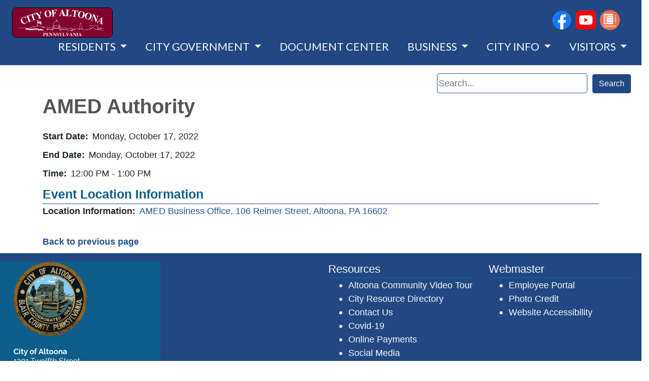

--- FILE ---
content_type: text/html; charset=utf-8
request_url: https://www.altoonapa.gov/archive/calendar/meetings/2022/2022-10-17-amed-authority
body_size: 67407
content:



<!DOCTYPE html>
<html lang="en">
<head>
    
<!-- Google tag (gtag.js) --> <script async src="https://www.googletagmanager.com/gtag/js?id=G-2MYF5463DZ"></script> <script> window.dataLayer = window.dataLayer || []; function gtag(){dataLayer.push(arguments);} gtag('js', new Date()); gtag('config', 'G-2MYF5463DZ'); </script>
    <meta charset="utf-8">
    <meta name="viewport" content="width=device-width, initial-scale=1.0">
    <meta http-equiv="X-UA-Compatible" content="IE=edge">

        <link rel="shortcut icon" type="image/svg" href="/getmedia/e4b31dda-43eb-4322-a54a-2ecfdcff1ed5/CCAPimage?width=35&amp;height=20&amp;ext=.png">

    
    <meta content="Altoona, Pennsylvania, is a historic city with deep roots in the railroad industry, offering a unique blend of past and present. Discover scenic landscapes, such as the iconic Horseshoe Curve, Gospel Hill, and stunning view of the Allegheny Mountains. Explore the city&#39;s rich heritage at the Railroaders Memorial Museum, and enjoy a vibrant community with diverse cultural offerings." name="description" />
    

    

    <title>Altoona Pa - 2022/10/17 - AMED Authority</title>

    
    <script type="text/javascript" src="/kentico.resource/webanalytics/logger.js?Culture=en-US&amp;HttpStatus=200&amp;Value=0" async></script>

    
    <script src="/Scripts/jquery-3.7.1.js"></script>

    
    <link href="/kentico/bundles/pageComponents/styles?v=73zrQLOBs7U1cPby6Wb-soWaUKXE8IKRek2ogFU8Yjo1" rel="stylesheet"/>
<link href="/kentico/bundles/formComponents/styles?v=XpxcyFUAa5ppVvKec9QJSG9rQI0WEpAufa1GWqzz1eI1" rel="stylesheet"/>


    
    
    <link rel='stylesheet' href='//cdnjs.cloudflare.com/ajax/libs/fullcalendar/4.2.0/core/main.min.css' />
                              <link rel='stylesheet' href='//cdnjs.cloudflare.com/ajax/libs/fullcalendar/4.2.0/daygrid/main.min.css' /> 
    

    
    <link rel="stylesheet" href="/Content/Assets/styles/template-base.min.css">

    
    <script type="text/javascript" src="/kentico.resource/activities/kenticoactivitylogger/logger.js?pageIdentifier=8474" async></script>
</head>
<body>
    <div class="content-skip">
        <a class="accessible-skip-to-content" href="#main">Skip to Content</a>
    </div>

    <div class="siteWrapper">




<div class="alertBar" role="region" aria-label="Alert Announcements">
</div>

<div data-ktc-search-exclude>
    <header id="header" class="header">
        <div class="search">
<form action="/search/searchindex" method="get">                <label for="search1" class="sr-only">Search</label>
                <input id="search1" type="text" name="searchtext" placeholder="Search..." maxlength="1000">
                <button class="btn btn-outline-light my-sm-0 my-2" type="submit">
                    Search
                </button>
</form>        </div>
        <div class="utilityBar">
            
            <div class="logo">
                        <a class="navbar-brand logo-img" href="/" title="/" target="_self">
                        <img width="300" height="200" class="img-fluid brand-logo" src="/getmedia/3267339a-61c3-46b7-9627-eb93d4aa20e8/City-of-Altoona-Main-Website-Logo.png" alt="City of Altoona Logo">
                        </a>
            </div>

            
            <nav id="socialNav" class="socialNav" aria-label="Social Media Bar">
                <div class="socialMenu">

                </div>
            </nav>

            
            <nav id="utilityNav" class="navbar navbar-expand-lg navbar-light bg-light bg-nav utility" aria-label="Utility Menu Nav">
                <div class="collapsedNav">
                    <button class="navbar-toggler toggler-brand-util collapsed border-0" type="button" data-toggle="collapse" data-target="#navbarNavDropdown" aria-controls="navbarNavDropdown" aria-expanded="false" aria-label="Toggle navigation">
                        <span class="navbar-toggler-icon toggler-brand-util-icon nav-icon">
                        </span>
                        <span class="close-icon">✖</span>
                    </button>
                </div>

                <div id="navbarNavDropdown" class="navbar-collapse justify-content-end utilityMenuBar collapse">
                    <ul class="col navbar-nav utilityMenu">
<div id="google_translate_element">&nbsp;</div>
<script type="text/javascript">
function googleTranslateElementInit() {
  new google.translate.TranslateElement({pageLanguage: 'en'}, 'google_translate_element');
}
</script><script type="text/javascript" src="//translate.google.com/translate_a/element.js?cb=googleTranslateElementInit"></script>                                    <li class="nav-item nav-link-utility ">
                                        <a class="nav-link nav-link-utility " href="https://www.facebook.com/altoonapagov" title="https://www.facebook.com/altoonapagov" target=&quot;_blank&quot; rel=&quot;noopener&quot; >
                                            <img src="/getmedia/6f1ef5d1-731c-4b07-a241-28fa425c6b16/f_logo_RGB-Blue_58.png" href="/getmedia/6f1ef5d1-731c-4b07-a241-28fa425c6b16/f_logo_RGB-Blue_58.png" alt="Facebook &quot;f&quot; icon." />
                                                <span class="sr-only">(opens in a new window)</span>
                                                <span aria-hidden="true"></span>
                                        </a>
                                    </li>
                                    <li class="nav-item nav-link-utility ">
                                        <a class="nav-link nav-link-utility " href="https://www.youtube.com/channel/UCxOuFIADuVMHKVQCGZVECdQ" title="https://www.youtube.com/channel/UCxOuFIADuVMHKVQCGZVECdQ" target=&quot;_blank&quot; rel=&quot;noopener&quot; >
                                            <img src="/getattachment/7c949495-6830-4525-98af-fd652c2292f3/youtube_social_squircle_red.png?lang=en-US&amp;height=40&amp;width=40" href="/getattachment/7c949495-6830-4525-98af-fd652c2292f3/youtube_social_squircle_red.png?lang=en-US&amp;height=40&amp;width=40" alt="Youtube icon." />
                                                <span class="sr-only">(opens in a new window)</span>
                                                <span aria-hidden="true"></span>
                                        </a>
                                    </li>
                                    <li class="nav-item nav-link-utility ">
                                        <a class="nav-link nav-link-utility " href="/contact-forms/departments/it/website-feedback" title="/contact-forms/departments/it/website-feedback"  >
                                            <img src="/getmedia/3f58fde0-1ff0-44a4-94c7-a2bd426912f3/Feedback-button-28c28-px.png" href="/getmedia/3f58fde0-1ff0-44a4-94c7-a2bd426912f3/Feedback-button-28c28-px.png" alt="Website feedback form icon" />
                                        </a>
                                    </li>
                                                        <li class="nav-item nav-link-utility">
                                    <a class="nav-link nav-link-utility" href="/account/log-in" id="loginLink">Log in</a>
                                </li>
                                <li class="nav-item nav-link-utility">
                                    <a class="nav-link nav-link-utility" href="/account/register" id="registerLink">Register</a>
                                </li>

                    </ul>
                </div>
            </nav>
        </div>

        
        <nav id="nav" class="navbar navbar-expand-lg bg-nav-brand" role="navigation" aria-label="Main Navigation">
            

            <button class="navbar-toggler toggler-brand-main collapsed border-0" type="button" data-toggle="collapse" data-target="#navbarSupportedContent" aria-controls="navbarSupportedContent" aria-expanded="false" aria-label="Toggle navigation">
                <span class="navbar-toggler-icon toggler-brand-main-icon nav-icon">
                </span>
                <span class="close-icon">✖</span>
            </button>

            <div class="navbar-collapse collapse" id="navbarSupportedContent" data-toggle="sticky-onscroll">
                <ul class="navbar-nav navbar-position mega-menu mr-auto">
                        <li class="navbar-brand-width nav-item dropdown">
                            <a class="nav-link navbar-brand dropdown-toggle" href="#" title="#" target="_self" role="button" id="nav8332" data-toggle="dropdown" aria-haspopup="true" aria-expanded="false">
                                RESIDENTS
                            </a>
                                <div class="dropdown-menu" role="navigation" aria-label="nav8332">
                                    <div class="menu-container">
                                        <ul class="card-columns" style="column-count:0">



                                                <li class="dropdown-menu-block">

                                                            <span class="text-uppercase nav-categories">Online Services</span>

                                                        <ul class="navbar-nav flex-column">
                                                                <li class="nav-item">
                                                                    <a class="nav-link" href="/contact-forms/departments/public-works/city-roadway-maintenance-concern-dead-animal" title="/contact-forms/departments/public-works/city-roadway-maintenance-concern-dead-animal" target="_self">City Roadway Maintenance Concern - Dead Animal</a>
                                                                </li>
                                                                <li class="nav-item">
                                                                    <a class="nav-link" href="/getmedia/6ebcd21d-e741-45b3-bf89-5e2b6e94c96a/Application-Disabled-Parking-Sign.pdf" title="/getmedia/6ebcd21d-e741-45b3-bf89-5e2b6e94c96a/Application-Disabled-Parking-Sign.pdf" target="_blank">Handicap Parking Sign Application &amp; Policy</a>
                                                                </li>
                                                                <li class="nav-item">
                                                                    <a class="nav-link" href="/getmedia/514eddb1-5347-486e-a2f7-2fd597c0057e/CITY_OF_ALTOONA_DOG_LICENSE_APPLICATION.pdf" title="/getmedia/514eddb1-5347-486e-a2f7-2fd597c0057e/CITY_OF_ALTOONA_DOG_LICENSE_APPLICATION.pdf" target="_blank">Dog License</a>
                                                                </li>
                                                                <li class="nav-item">
                                                                    <a class="nav-link" href="/payments" title="/payments" target="_self">Pay Online</a>
                                                                </li>
                                                                <li class="nav-item">
                                                                    <a class="nav-link" href="/contact-forms/departments/public-works/report-a-pothole" title="/contact-forms/departments/public-works/report-a-pothole" target="_self">Report a Pothole</a>
                                                                </li>
                                                                <li class="nav-item">
                                                                    <a class="nav-link" href="/contact-forms/departments/codes/clean-up-altoona-form" title="/contact-forms/departments/codes/clean-up-altoona-form" target="_self">Report a Property Maintenance Concern</a>
                                                                </li>
                                                                <li class="nav-item">
                                                                    <a class="nav-link" href="/contact-forms/departments/public-works/snow-concern-contact-form" title="/contact-forms/departments/public-works/snow-concern-contact-form" target="_self">Snow Concern Contact Form</a>
                                                                </li>
                                                                <li class="nav-item">
                                                                    <a class="nav-link" href="/contact-forms/government/talent-bank-app" title="/contact-forms/government/talent-bank-app" target="_self">Talent Bank Application</a>
                                                                </li>
                                                        </ul>
                                                </li><!--end dropdown-menu-block-->
                                                <li class="dropdown-menu-block">

                                                            <span class="text-uppercase nav-categories">Build and Improve</span>

                                                        <ul class="navbar-nav flex-column">
                                                                <li class="nav-item">
                                                                    <a class="nav-link" href="/residents/resident-responsibilities" title="/residents/resident-responsibilities" target="_self">Resident Responsibilities</a>
                                                                </li>
                                                                <li class="nav-item">
                                                                    <a class="nav-link" href="/departments/codes-inspections" title="/departments/codes-inspections" target="_self">Codes &amp; Inspections</a>
                                                                </li>
                                                                <li class="nav-item">
                                                                    <a class="nav-link" href="/visitors/parks" title="/visitors/parks" target="_self">Parks &amp; Recreation</a>
                                                                </li>
                                                        </ul>
                                                </li><!--end dropdown-menu-block-->
                                                <li class="dropdown-menu-block">

                                                            <span class="text-uppercase nav-categories">Emergency Management</span>

                                                        <ul class="navbar-nav flex-column">
                                                                <li class="nav-item">
                                                                    <a class="nav-link" href="/government/emergency-management" title="/government/emergency-management" target="_self">Emergency Management Information</a>
                                                                </li>
                                                                <li class="nav-item">
                                                                    <a class="nav-link" href="https://www.blairco.org/departments/emergency-management/emergency-alerts" title="https://www.blairco.org/departments/emergency-management/emergency-alerts" target="_blank">Emergency Alerts</a>
                                                                </li>
                                                                <li class="nav-item">
                                                                    <a class="nav-link" href="https://www.peoplesgasdelivery.com/safety/emergency" title="https://www.peoplesgasdelivery.com/safety/emergency" target="_blank">Report a Natural Gas Leak</a>
                                                                </li>
                                                                <li class="nav-item">
                                                                    <a class="nav-link" href="https://www.firstenergycorp.com/content/customer/outages_help/Report_Power_Outages.html" title="https://www.firstenergycorp.com/content/customer/outages_help/Report_Power_Outages.html" target="_blank">Report a Power Outage</a>
                                                                </li>
                                                                <li class="nav-item">
                                                                    <a class="nav-link" href="https://www.altoonawater.com/form/report-problem" title="https://www.altoonawater.com/form/report-problem" target="_blank">Report a Water Problem</a>
                                                                </li>
                                                        </ul>
                                                </li><!--end dropdown-menu-block-->
                                                <li class="dropdown-menu-block">

                                                            <span class="text-uppercase nav-categories">Housing Solutions</span>

                                                        <ul class="navbar-nav flex-column">
                                                                <li class="nav-item">
                                                                    <a class="nav-link" href="https://www.centralpahomefinder.com/" title="https://www.centralpahomefinder.com/" target="_blank">Central PA Homefinder</a>
                                                                </li>
                                                                <li class="nav-item">
                                                                    <a class="nav-link" href="http://www.centralpalandlords.com/" title="http://www.centralpalandlords.com/" target="_blank">Central PA Landlords Association</a>
                                                                </li>
                                                                <li class="nav-item">
                                                                    <a class="nav-link" href="http://www.altoonahousing.org/" title="http://www.altoonahousing.org/" target="_blank">Altoona Housing Authority</a>
                                                                </li>
                                                                <li class="nav-item">
                                                                    <a class="nav-link" href="http://www.improved-dwellings.org/" title="http://www.improved-dwellings.org/" target="_blank">IDA (Improved Dwellings for Altoona)</a>
                                                                </li>
                                                        </ul>
                                                </li><!--end dropdown-menu-block-->
                                                <li class="dropdown-menu-block">

                                                            <span class="text-uppercase nav-categories">Learn More</span>

                                                        <ul class="navbar-nav flex-column">
                                                                <li class="nav-item">
                                                                    <a class="nav-link" href="/residents/community-events" title="/residents/community-events" target="_self">Community Events</a>
                                                                </li>
                                                                <li class="nav-item">
                                                                    <a class="nav-link" href="/residents/medical-care" title="/residents/medical-care" target="_self">Medical Care</a>
                                                                </li>
                                                                <li class="nav-item">
                                                                    <a class="nav-link" href="https://www.nhtsa.gov/road-safety/older-drivers" title="https://www.nhtsa.gov/road-safety/older-drivers" target="_blank">Older Drivers Resource - NHTSA</a>
                                                                </li>
                                                                <li class="nav-item">
                                                                    <a class="nav-link" href="/residents/new-to-altoona" title="/residents/new-to-altoona" target="_self">New to Altoona</a>
                                                                </li>
                                                                <li class="nav-item">
                                                                    <a class="nav-link" href="https://operationourtown.org/" title="https://operationourtown.org/" target="_blank">Operation Our Town</a>
                                                                </li>
                                                                <li class="nav-item">
                                                                    <a class="nav-link" href="https://experience.arcgis.com/experience/27a75d17ab7d459d92bf44196ab04f26/page/Daily-Trash-Collection-Map/" title="https://experience.arcgis.com/experience/27a75d17ab7d459d92bf44196ab04f26/page/Daily-Trash-Collection-Map/" target="_blank">Trash and Leaf Collection Pickup Map</a>
                                                                </li>
                                                        </ul>
                                                </li><!--end dropdown-menu-block-->
                                                <li class="dropdown-menu-block">

                                                            <span class="text-uppercase nav-categories">Public Utility Services</span>

                                                        <ul class="navbar-nav flex-column">
                                                                <li class="nav-item">
                                                                    <a class="nav-link" href="https://www.altoonawater.com/" title="https://www.altoonawater.com/" target="_blank">Altoona Water Authority - Water/Sewer</a>
                                                                </li>
                                                                <li class="nav-item">
                                                                    <a class="nav-link" href="https://www.firstenergycorp.com/penelec.html" title="https://www.firstenergycorp.com/penelec.html" target="_blank">Penelec - FirstEnergy - Electric</a>
                                                                </li>
                                                                <li class="nav-item">
                                                                    <a class="nav-link" href="https://www.peoples-gas.com/" title="https://www.peoples-gas.com/" target="_blank">Peoples Natural Gas - Gas</a>
                                                                </li>
                                                                <li class="nav-item">
                                                                    <a class="nav-link" href="http://ircenvironment.org/" title="http://ircenvironment.org/" target="_blank">IRC (Trash &amp; Recycling)</a>
                                                                </li>
                                                                <li class="nav-item">
                                                                    <a class="nav-link" href="https://www.breezeline.com/" title="https://www.breezeline.com/" target="_blank">Breezeline - Cable</a>
                                                                </li>
                                                        </ul>
                                                </li><!--end dropdown-menu-block-->
                                        </ul><!--end card-column-->
                                    </div>
                                </div>
                        </li>
                        <li class="navbar-brand-width nav-item dropdown">
                            <a class="nav-link navbar-brand dropdown-toggle" href="/government" title="/government" target="_self" role="button" id="nav8185" data-toggle="dropdown" aria-haspopup="true" aria-expanded="false">
                                CITY GOVERNMENT
                            </a>
                                <div class="dropdown-menu" role="navigation" aria-label="nav8185">
                                    <div class="menu-container">
                                        <ul class="card-columns" style="column-count:0">



                                                <li class="dropdown-menu-block">

                                                            <span class="text-uppercase nav-categories">Mayor and City Council</span>

                                                        <ul class="navbar-nav flex-column">
                                                                <li class="nav-item">
                                                                    <a class="nav-link" href="/government/mayor" title="/government/mayor" target="_self">Mayor</a>
                                                                </li>
                                                                <li class="nav-item">
                                                                    <a class="nav-link" href="/government/city-council" title="/government/city-council" target="_self">City Council</a>
                                                                </li>
                                                                <li class="nav-item">
                                                                    <a class="nav-link" href="/authorities-boards-commissions" title="/authorities-boards-commissions" target="_self">Authorities, Boards and Commissions</a>
                                                                </li>
                                                                <li class="nav-item">
                                                                    <a class="nav-link" href="/lerta" title="/lerta" target="_self">Local Economic Revitalization Assistance (LERTA) Program</a>
                                                                </li>
                                                        </ul>
                                                </li><!--end dropdown-menu-block-->
                                                <li class="dropdown-menu-block">

                                                            <span class="text-uppercase nav-categories">Administration</span>

                                                        <ul class="navbar-nav flex-column">
                                                                <li class="nav-item">
                                                                    <a class="nav-link" href="/departments/administration" title="/departments/administration" target="_self">Administration</a>
                                                                </li>
                                                                <li class="nav-item">
                                                                    <a class="nav-link" href="/departments/city-manager" title="/departments/city-manager" target="_self">City Manager</a>
                                                                </li>
                                                                <li class="nav-item">
                                                                    <a class="nav-link" href="/departments/city-clerk" title="/departments/city-clerk" target="_self">City Clerk</a>
                                                                </li>
                                                                <li class="nav-item">
                                                                    <a class="nav-link" href="/departments/hr" title="/departments/hr" target="_self">Human Resources</a>
                                                                </li>
                                                                <li class="nav-item">
                                                                    <a class="nav-link" href="/departments/it" title="/departments/it" target="_self">Information Technology</a>
                                                                </li>
                                                        </ul>
                                                </li><!--end dropdown-menu-block-->
                                                <li class="dropdown-menu-block">

                                                            <span class="text-uppercase nav-categories">Departments</span>

                                                        <ul class="navbar-nav flex-column">
                                                                <li class="nav-item">
                                                                    <a class="nav-link" href="/departments/codes-inspections" title="/departments/codes-inspections" target="_self">Codes and Inspections</a>
                                                                </li>
                                                                <li class="nav-item">
                                                                    <a class="nav-link" href="/departments/community-development" title="/departments/community-development" target="_self">Community Development</a>
                                                                </li>
                                                                <li class="nav-item">
                                                                    <a class="nav-link" href="/departments/finance" title="/departments/finance" target="_self">Finance</a>
                                                                </li>
                                                                <li class="nav-item">
                                                                    <a class="nav-link" href="/departments/fire" title="/departments/fire" target="_self">Fire </a>
                                                                </li>
                                                                <li class="nav-item">
                                                                    <a class="nav-link" href="/departments/police" title="/departments/police" target="_self">Police</a>
                                                                </li>
                                                                <li class="nav-item">
                                                                    <a class="nav-link" href="/departments/public-works" title="/departments/public-works" target="_self">Public Works</a>
                                                                </li>
                                                        </ul>
                                                </li><!--end dropdown-menu-block-->
                                        </ul><!--end card-column-->
                                    </div>
                                </div>
                        </li>
                        <li class="navbar-brand-width nav-item ">
                            <a class="nav-link navbar-brand " href="/document-center" title="/document-center" target="_self" >
                                DOCUMENT CENTER
                            </a>
                        </li>
                        <li class="navbar-brand-width nav-item dropdown">
                            <a class="nav-link navbar-brand dropdown-toggle" href="/business" title="/business" target="_self" role="button" id="nav8330" data-toggle="dropdown" aria-haspopup="true" aria-expanded="false">
                                BUSINESS
                            </a>
                                <div class="dropdown-menu" role="navigation" aria-label="nav8330">
                                    <div class="menu-container">
                                        <ul class="card-columns" style="column-count:0">



                                                <li class="dropdown-menu-block">

                                                            <span class="text-uppercase nav-categories">Altoona Development</span>

                                                        <ul class="navbar-nav flex-column">
                                                                <li class="nav-item">
                                                                    <a class="nav-link" href="https://abcdcorp.org/" title="https://abcdcorp.org/" target="_blank">Altoona Blair County Development Corporation (ABCD Corp)</a>
                                                                </li>
                                                                <li class="nav-item">
                                                                    <a class="nav-link" href="https://www.blairchamber.com/" title="https://www.blairchamber.com/" target="_blank">Blair County Chamber of Commerce</a>
                                                                </li>
                                                                <li class="nav-item">
                                                                    <a class="nav-link" href="/land-bank-blight-strategies" title="/land-bank-blight-strategies" target="_self">Land Bank &amp; Blight Strategies</a>
                                                                </li>
                                                                <li class="nav-item">
                                                                    <a class="nav-link" href="/lerta" title="/lerta" target="_self">Local Economic Revitalization Assistance (LERTA) Program</a>
                                                                </li>
                                                                <li class="nav-item">
                                                                    <a class="nav-link" href="/departments/community-development/minority-and-women-owned-business-enterprises-mbe-wbe" title="/departments/community-development/minority-and-women-owned-business-enterprises-mbe-wbe" target="_self">Minority Business Enterprises (MBE) and Women Business Enterprises (WBE)</a>
                                                                </li>
                                                                <li class="nav-item">
                                                                    <a class="nav-link" href="https://sapdc.org/" title="https://sapdc.org/" target="_blank">Southern Alleghenies Planning &amp; Development Corporation</a>
                                                                </li>
                                                                <li class="nav-item">
                                                                    <a class="nav-link" href="/departments/codes-inspections/zoning" title="/departments/codes-inspections/zoning" target="_self">Zoning</a>
                                                                </li>
                                                        </ul>
                                                </li><!--end dropdown-menu-block-->
                                                <li class="dropdown-menu-block">

                                                            <span class="text-uppercase nav-categories">Demographics</span>

                                                        <ul class="navbar-nav flex-column">
                                                                <li class="nav-item">
                                                                    <a class="nav-link" href="https://www.census.gov/quickfacts/fact/table/altoonacitypennsylvania,blaircountypennsylvania/PST045221" title="https://www.census.gov/quickfacts/fact/table/altoonacitypennsylvania,blaircountypennsylvania/PST045221" target="_blank">Altoona &amp; Blair County Demographics</a>
                                                                </li>
                                                        </ul>
                                                </li><!--end dropdown-menu-block-->
                                                <li class="dropdown-menu-block">

                                                            <span class="text-uppercase nav-categories">Licenses &amp; Applications</span>

                                                        <ul class="navbar-nav flex-column">
                                                                <li class="nav-item">
                                                                    <a class="nav-link" href="/getmedia/f2c57695-3d69-469c-9435-acd4de95d238/Business-License-App-2022.pdf" title="/getmedia/f2c57695-3d69-469c-9435-acd4de95d238/Business-License-App-2022.pdf" target="_blank">Business License</a>
                                                                </li>
                                                                <li class="nav-item">
                                                                    <a class="nav-link" href="/getmedia/faffd397-ba33-487b-8463-15f9bd1ed9a6/Home-Based-Business-App-(2).pdf" title="/getmedia/faffd397-ba33-487b-8463-15f9bd1ed9a6/Home-Based-Business-App-(2).pdf" target="_blank">Home Based Business Application</a>
                                                                </li>
                                                        </ul>
                                                </li><!--end dropdown-menu-block-->
                                                <li class="dropdown-menu-block">

                                                            <span class="text-uppercase nav-categories">Transportation</span>

                                                        <ul class="navbar-nav flex-column">
                                                                <li class="nav-item">
                                                                    <a class="nav-link" href="https://flyaltoona.com/" title="https://flyaltoona.com/" target="_blank">Altoona Blair County Airport</a>
                                                                </li>
                                                                <li class="nav-item">
                                                                    <a class="nav-link" href="https://www.amtrak.com/" title="https://www.amtrak.com/" target="_blank">Amtrak (Train)</a>
                                                                </li>
                                                                <li class="nav-item">
                                                                    <a class="nav-link" href="https://www.amtran.org/" title="https://www.amtran.org/" target="_blank">Amtran (Altoona Metro Transit) (Bus)</a>
                                                                </li>
                                                                <li class="nav-item">
                                                                    <a class="nav-link" href="https://www.greyhound.com/" title="https://www.greyhound.com/" target="_blank">Greyhound (Bus)</a>
                                                                </li>
                                                        </ul>
                                                </li><!--end dropdown-menu-block-->
                                        </ul><!--end card-column-->
                                    </div>
                                </div>
                        </li>
                        <li class="navbar-brand-width nav-item dropdown">
                            <a class="nav-link navbar-brand dropdown-toggle" href="#" title="#" target="_self" role="button" id="nav8276" data-toggle="dropdown" aria-haspopup="true" aria-expanded="false">
                                CITY INFO
                            </a>
                                <div class="dropdown-menu" role="navigation" aria-label="nav8276">
                                    <div class="menu-container">
                                        <ul class="card-columns" style="column-count:0">



                                                <li class="dropdown-menu-block">

                                                            <span class="text-uppercase nav-categories">Find</span>

                                                        <ul class="navbar-nav flex-column">
                                                                <li class="nav-item">
                                                                    <a class="nav-link" href="https://www.health.pa.gov/topics/certificates/Pages/Birth-Certificates.aspx" title="https://www.health.pa.gov/topics/certificates/Pages/Birth-Certificates.aspx" target="_blank">PA Birth Certificate</a>
                                                                </li>
                                                                <li class="nav-item">
                                                                    <a class="nav-link" href="https://www.health.pa.gov/topics/certificates/Pages/Death-Certificates.aspx" title="https://www.health.pa.gov/topics/certificates/Pages/Death-Certificates.aspx" target="_blank">PA Death Certificate</a>
                                                                </li>
                                                                <li class="nav-item">
                                                                    <a class="nav-link" href="https://www.blairco.org/courts/clerk-of-orphans-court/marriage-license" title="https://www.blairco.org/courts/clerk-of-orphans-court/marriage-license" target="_blank">PA Marriage License - Blair County</a>
                                                                </li>
                                                                <li class="nav-item">
                                                                    <a class="nav-link" href="https://www.blairco.org/courts/court-administration/divorce-information" title="https://www.blairco.org/courts/court-administration/divorce-information" target="_blank">PA Divorce Information - Blair County</a>
                                                                </li>
                                                                <li class="nav-item">
                                                                    <a class="nav-link" href="https://www.dmv.pa.gov/Pages/default.aspx" title="https://www.dmv.pa.gov/Pages/default.aspx" target="_blank">PA Department of Motor Vehicles</a>
                                                                </li>
                                                                <li class="nav-item">
                                                                    <a class="nav-link" href="https://www.openrecords.pa.gov/" title="https://www.openrecords.pa.gov/" target="_blank">PA Office of Open Records</a>
                                                                </li>
                                                                <li class="nav-item">
                                                                    <a class="nav-link" href="https://www.dmv.pa.gov/VEHICLE-SERVICES/Persons%20with%20Disabilities%20Information/Pages/Persons-with-Disability-Parking-Placards.aspx" title="https://www.dmv.pa.gov/VEHICLE-SERVICES/Persons%20with%20Disabilities%20Information/Pages/Persons-with-Disability-Parking-Placards.aspx" target="_blank">PA Persons with Disability Parking Placards</a>
                                                                </li>
                                                                <li class="nav-item">
                                                                    <a class="nav-link" href="https://www.attorneygeneral.gov/submit-a-complaint/" title="https://www.attorneygeneral.gov/submit-a-complaint/" target="_self">Submit a Complaint - PA Attorney General</a>
                                                                </li>
                                                        </ul>
                                                </li><!--end dropdown-menu-block-->
                                                <li class="dropdown-menu-block">

                                                            <span class="text-uppercase nav-categories">Learn About</span>

                                                        <ul class="navbar-nav flex-column">
                                                                <li class="nav-item">
                                                                    <a class="nav-link" href="https://www.alltogetheraltoona.org/" title="https://www.alltogetheraltoona.org/" target="_blank">Altoona&#39;s Comprehensive Plan - Zoning &amp; Saldo Updates</a>
                                                                </li>
                                                                <li class="nav-item">
                                                                    <a class="nav-link" href="/compplan" title="/compplan" target="_self">The City of Altoona Comprehensive Plan</a>
                                                                </li>
                                                                <li class="nav-item">
                                                                    <a class="nav-link" href="https://healthyblaircountycoalition.org/" title="https://healthyblaircountycoalition.org/" target="_blank">Blair County Community Needs Assessment &amp; Implementation Plan</a>
                                                                </li>
                                                                <li class="nav-item">
                                                                    <a class="nav-link" href="/departments/community-development/fair-housing" title="/departments/community-development/fair-housing" target="_self">Fair Housing Information</a>
                                                                </li>
                                                                <li class="nav-item">
                                                                    <a class="nav-link" href="/departments/hr/employment" title="/departments/hr/employment" target="_self">Employment Opportunities</a>
                                                                </li>
                                                                <li class="nav-item">
                                                                    <a class="nav-link" href="https://www.st-poelten.at/" title="https://www.st-poelten.at/" target="_blank">Our Sister City, St. Polten Austria</a>
                                                                </li>
                                                                <li class="nav-item">
                                                                    <a class="nav-link" href="/departments/codes-inspections/residential-rental-inspection-program" title="/departments/codes-inspections/residential-rental-inspection-program" target="_self">Residential Rental Inspection Program</a>
                                                                </li>
                                                                <li class="nav-item">
                                                                    <a class="nav-link" href="/departments/public-works/stormwater" title="/departments/public-works/stormwater" target="_self">Stormwater Management</a>
                                                                </li>
                                                                <li class="nav-item">
                                                                    <a class="nav-link" href="/local-taxes" title="/local-taxes" target="_self">Taxes</a>
                                                                </li>
                                                                <li class="nav-item">
                                                                    <a class="nav-link" href="http://ircenvironment.org/" title="http://ircenvironment.org/" target="_blank">Trash &amp; Recycling</a>
                                                                </li>
                                                        </ul>
                                                </li><!--end dropdown-menu-block-->
                                                <li class="dropdown-menu-block">

                                                            <span class="text-uppercase nav-categories">View</span>

                                                        <ul class="navbar-nav flex-column">
                                                                <li class="nav-item">
                                                                    <a class="nav-link" href="/getmedia/309d6585-2c87-457d-aac5-03e84c353c03/2026-Budget.pdf" title="/getmedia/309d6585-2c87-457d-aac5-03e84c353c03/2026-Budget.pdf" target="_blank">2026 Adopted Budget</a>
                                                                </li>
                                                                <li class="nav-item">
                                                                    <a class="nav-link" href="/getmedia/bc60d5f8-01a1-4d5c-ad60-06c7441d4999/Atlantic-Broadband-Cable-Franchise-Agreement-2018-(1).pdf" title="/getmedia/bc60d5f8-01a1-4d5c-ad60-06c7441d4999/Atlantic-Broadband-Cable-Franchise-Agreement-2018-(1).pdf" target="_blank">Cable Franchise Agreement</a>
                                                                </li>
                                                                <li class="nav-item">
                                                                    <a class="nav-link" href="https://ecode360.com/AL2257" title="https://ecode360.com/AL2257" target="_blank">Code of Ordinances</a>
                                                                </li>
                                                                <li class="nav-item">
                                                                    <a class="nav-link" href="/departments/hr/collective-bargaining-agreements" title="/departments/hr/collective-bargaining-agreements" target="_self">Collective Bargaining Agreements</a>
                                                                </li>
                                                                <li class="nav-item">
                                                                    <a class="nav-link" href="/getmedia/97fc141c-bfbd-4ba3-9e51-0c47fd221632/Fee-Resolution-Jan-2026.pdf" title="/getmedia/97fc141c-bfbd-4ba3-9e51-0c47fd221632/Fee-Resolution-Jan-2026.pdf" target="_blank">City Fees</a>
                                                                </li>
                                                                <li class="nav-item">
                                                                    <a class="nav-link" href="/departments/public-works/floodplain-information" title="/departments/public-works/floodplain-information" target="_self">Floodplain Information</a>
                                                                </li>
                                                                <li class="nav-item">
                                                                    <a class="nav-link" href="/getmedia/4f9e1658-eeac-4536-8051-dc64e2f2e851/Final-Home-Rule-Charter.pdf" title="/getmedia/4f9e1658-eeac-4536-8051-dc64e2f2e851/Final-Home-Rule-Charter.pdf" target="_blank">Home Rule Charter</a>
                                                                </li>
                                                                <li class="nav-item">
                                                                    <a class="nav-link" href="/departments/codes-inspections/registered-student-housing" title="/departments/codes-inspections/registered-student-housing" target="_self">Registered Student Homes</a>
                                                                </li>
                                                                <li class="nav-item">
                                                                    <a class="nav-link" href="/departments/codes-inspections/zoning" title="/departments/codes-inspections/zoning" target="_self">Zoning Districts</a>
                                                                </li>
                                                        </ul>
                                                </li><!--end dropdown-menu-block-->
                                        </ul><!--end card-column-->
                                    </div>
                                </div>
                        </li>
                        <li class="navbar-brand-width nav-item dropdown">
                            <a class="nav-link navbar-brand dropdown-toggle" href="/visitors" title="/visitors" target="_self" role="button" id="nav8331" data-toggle="dropdown" aria-haspopup="true" aria-expanded="false">
                                VISITORS
                            </a>
                                <div class="dropdown-menu" role="navigation" aria-label="nav8331">
                                    <div class="menu-container">
                                        <ul class="card-columns" style="column-count:0">



                                                <li class="dropdown-menu-block">

                                                            <span class="text-uppercase nav-categories">Altoona</span>

                                                        <ul class="navbar-nav flex-column">
                                                                <li class="nav-item">
                                                                    <a class="nav-link" href="/visitors" title="/visitors" target="_self">Arts, Culture &amp; Recreation</a>
                                                                </li>
                                                                <li class="nav-item">
                                                                    <a class="nav-link" href="/visitors/places-to-stay" title="/visitors/places-to-stay" target="_self">Places to Stay</a>
                                                                </li>
                                                                <li class="nav-item">
                                                                    <a class="nav-link" href="/history-of-altoona" title="/history-of-altoona" target="_self">History of Altoona</a>
                                                                </li>
                                                        </ul>
                                                </li><!--end dropdown-menu-block-->
                                                <li class="dropdown-menu-block">

                                                            <span class="text-uppercase nav-categories">Getting Around</span>

                                                        <ul class="navbar-nav flex-column">
                                                                <li class="nav-item">
                                                                    <a class="nav-link" href="https://flyaltoona.com/" title="https://flyaltoona.com/" target="_blank">Altoona Blair County Airport</a>
                                                                </li>
                                                                <li class="nav-item">
                                                                    <a class="nav-link" href="https://www.amtrak.com/home" title="https://www.amtrak.com/home" target="_blank">Amtrak (Train)</a>
                                                                </li>
                                                                <li class="nav-item">
                                                                    <a class="nav-link" href="https://www.amtran.org/" title="https://www.amtran.org/" target="_blank">Amtran (Altoona Metro Transit) (Bus)</a>
                                                                </li>
                                                                <li class="nav-item">
                                                                    <a class="nav-link" href="https://www.greyhound.com/en" title="https://www.greyhound.com/en" target="_blank">Greyhound (Bus)</a>
                                                                </li>
                                                        </ul>
                                                </li><!--end dropdown-menu-block-->
                                        </ul><!--end card-column-->
                                    </div>
                                </div>
                        </li>
                </ul>

                <div class="search2">
<form action="/search/searchindex" method="get">                        <label for="search2" class="sr-only">Search</label>
                        <input id="search2" type="text" name="searchtext" placeholder="Search..." maxlength="1000">
                        <button class="btn btn-outline-light my-sm-0 my-2" type="submit">
                            Search
                        </button>
</form>                </div>
            </div>
        </nav>

        <div class="search3">
<form action="/search/searchindex" method="get">                <label for="search3" class="sr-only">Search</label>
                <input id="search3" type="text" name="searchtext" placeholder="Search..." maxlength="1000">
                <button class="btn btn-outline-light my-sm-0 my-2" type="submit">
                    Search
                </button>
</form>        </div>
    </header>
</div>

        <main id="main" class="contentWrapper">
            


<div class="container">
    <div class="row">
        <div class="col-md-12">

                <h1 class="pageTitle">AMED Authority</h1>

        </div>
        <div class="col-md-12">

            <div class="startDate">
                <div class="startDateLbl">Start Date:</div><div class="startDateData"> Monday, October 17, 2022</div>
            </div>

                <div class="endDate">
                    <div class="endDateLbl">End Date:</div>
                    <div class="endDateData">
                        Monday, October 17, 2022
                    </div>
                </div>

                <div class="startTime">
                    <div class="startTimeLbl">Time:</div>
                    <div class="startTimeData">
                        12:00 PM - 1:00 PM
                    </div>
                </div>




            <div class="eventDesc">
                <div class="eventDescLbl"></div>
                <div class="eventDescData">
                    
                </div>
            </div>


                <div class="eventSection">Event Location Information</div>
                <div class="locationURL">
                    <div class="locationURLLbl">Location Information:</div>
                    <div class="locationURLData">
                        <a href="https://goo.gl/maps/5chvFqw4gKCGjS3c9" title="https://goo.gl/maps/5chvFqw4gKCGjS3c9" target="_blank">AMED Business Office, 106 Reimer Street, Altoona, PA 16602</a>
                    </div>
                </div>













        </div>
    </div>
        <div class="goBack"><a href="#" onclick="history.go(-1)">Back to previous page</a></div>
    <div>
        
    </div>
</div>


        </main>





<div data-ktc-search-exclude>
    <footer id="footer" class="footer">
        <div class="footer-wrap">
            <div class="container-fluid pre-footer">
                <div class="row col-md-12">
                    
                    <div class="col-md-6 pre-footer-block-2">
                        <div class="col-md-12">
                            <div class="standard_social_links">
                                <div>

                                </div>
                            </div>
                        </div>
                        <div class="clearfix"></div>
                    </div>
                </div>
            </div>
            <div class="main-footer">
                <div class="container-fluid">
                    <div class="row col-md-12 custom-row d-flex justify-content-between">
                        <div class="col-md-3 col-sm-6 flex-column dropdown-menu-block main-footer-block-1">
                            <div class="footer-logo flex-column">
                                        <div><img alt="City of Altoona Seal" src="/getmedia/e057c82c-f2da-4a06-9ff9-a3eca3e1d960/City-Seal-Footer.png" style="vertical-align: middle; margin: 0px 20px;" /> <img alt="" src="/getmedia/90e26b84-d9b9-4efc-9eeb-c644f619cec5/Footer-Text.png" style="vertical-align: middle; margin: 0px 20px;" />
</div>
                            </div>
                        </div>
                        <div class="col-md-3 col-sm-6 flex-column main-footer-block-2">
                        </div>
                        <div class="col-md-3 col-sm-6 flex-column main-footer-block-3">
                                        <div class="footer-category">
                                            Resources
                                        </div>
                                    <ul class="footer-links" role="list">

                                            <li role="listitem">
                                                <a class="footer-links" href="https://www.elocallink.tv/m/v/player.php?pid=Q9zpa6Q3&amp;fp=paalt16_wel_rev3_iwd#" target="_blank">Altoona Community Video Tour</a>
                                            </li>
                                            <li role="listitem">
                                                <a class="footer-links" href="/resource-directory" target="_self">City Resource Directory</a>
                                            </li>
                                            <li role="listitem">
                                                <a class="footer-links" href="/contact-forms" target="_self">Contact Us</a>
                                            </li>
                                            <li role="listitem">
                                                <a class="footer-links" href="/covid19" target="_self">Covid-19</a>
                                            </li>
                                            <li role="listitem">
                                                <a class="footer-links" href="/payments" target="_self">Online Payments</a>
                                            </li>
                                            <li role="listitem">
                                                <a class="footer-links" href="/social-media" target="_self">Social Media</a>
                                            </li>
                                            <li role="listitem">
                                                <a class="footer-links" href="/terms-and-conditions" target="_self">Terms & Conditions</a>
                                            </li>
                                            <li role="listitem">
                                                <a class="footer-links" href="/contact-forms/departments/it/website-feedback" target="_self">Website Feedback</a>
                                            </li>
                                    </ul>
                        </div>
                        <div class="col-md-3 col-sm-6 flex-column main-footer-block-4">
                                        <div class="footer-category">
                                            Webmaster
                                        </div>
                                    <ul class="footer-links" role="list">

                                            <li role="listitem">
                                                <a class="footer-links" href="https://bsaonline.com/Account/LogOn?uid=2604&amp;sitetransition=true" target="_blank">Employee Portal</a>
                                            </li>
                                            <li role="listitem">
                                                <a class="footer-links" href="/credit" target="_self">Photo Credit</a>
                                            </li>
                                            <li role="listitem">
                                                <a class="footer-links" href="/accessibility" target="_self">Website Accessibility</a>
                                            </li>
                                    </ul>
                        </div>
                    </div>
                </div>

                <div class="post-footer">
                    <div class="container-fluid">
                        <div class="footer-flex-row">


                        </div>
                        <div class="row">
                            <div class="copyright"> Copyright  2026 </div>
                        </div>
                    </div>
                </div>
            </div>
        </div>
    </footer>
</div>    </div>

    
    <script src="/Scripts/jquery.validate.min.js"></script>
    <script src="/Scripts/jquery.validate.unobtrusive.min.js"></script>
    <script src="/Scripts/bootstrap.min.js"></script>

    
    <script src="/Content/Assets/scripts/modules/megeMenu.js"></script>
    <script src="/Content/Assets/scripts/widgets/subscription-form.js"></script>
    <script src="/Content/Assets/scripts/main.js"></script>

    
    <script src="/kentico/bundles/jquery?v=QKUPSia3ECT_E95si24LagQNjDmMylaf2SScSZLbaYQ1"></script>
<script src="/kentico/bundles/jquery-unobtrusive-ajax?v=yWiSJlfkRWGOtjh38MIfwsmv_b3zyMucdfkOPGDhEoA1"></script>
<script type="text/javascript">
window.kentico = window.kentico || {};
window.kentico.builder = {}; 
window.kentico.builder.useJQuery = true;</script><script src="/kentico/bundles/pageComponents/scripts?v=6Z31hqBXmE1sQSudOCQj04UXugGJvfvbFxBuw1DvsJY1"></script>
<script src="/kentico/bundles/forms/scripts?v=Gt4GbgwtDKK0sTC0YrvKBwgsxuk25Gpe2t6-p5hD_A81"></script>



    
</body>
</html>